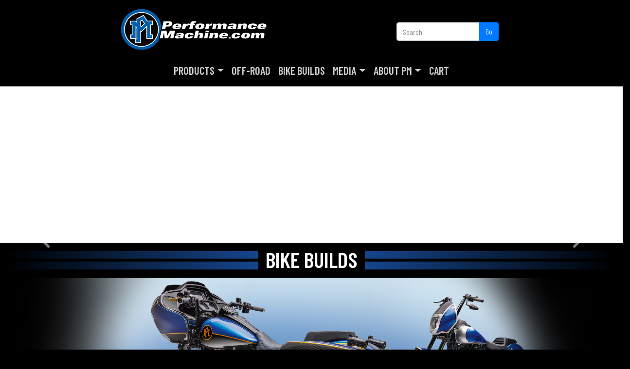

--- FILE ---
content_type: text/html; charset=utf-8
request_url: https://www.performancemachine.com/
body_size: 23023
content:


<!DOCTYPE html>

<html lang="en-us">
<head><meta charset="utf-8" /><meta http-equiv="X-UA-Compatible" content="IE=edge" /><meta name="viewport" content="width=device-width, initial-scale=1, maximum-scale=1" /><meta name="facebook-domain-verification" content="3w1ueoobvlir53ollpb53blhvde882" /><title>
	Performance Machine | Motorcycle Custom Wheels, Brakes and Accessories
</title><link href="/assets/design/favicon.ico" type="image/x-icon" rel="shortcut icon" /><link rel="stylesheet" href="https://stackpath.bootstrapcdn.com/bootstrap/4.5.2/css/bootstrap.min.css" integrity="sha384-JcKb8q3iqJ61gNV9KGb8thSsNjpSL0n8PARn9HuZOnIxN0hoP+VmmDGMN5t9UJ0Z" crossorigin="anonymous" /><link rel="stylesheet" href="https://stackpath.bootstrapcdn.com/font-awesome/4.7.0/css/font-awesome.min.css" integrity="sha384-wvfXpqpZZVQGK6TAh5PVlGOfQNHSoD2xbE+QkPxCAFlNEevoEH3Sl0sibVcOQVnN" crossorigin="anonymous" /><link rel="stylesheet" href="https://cdn.jsdelivr.net/npm/bootstrap-icons@1.4.1/font/bootstrap-icons.css" /><link rel="stylesheet" type="text/css" href="/assets/vendor/fresco-2.3.0/css/fresco.css" /><link rel="stylesheet" type="text/css" href="/assets/css/StyleSheet.css" /><link href="/assets/modalPm/modalPm-6-15-22.css" rel="stylesheet" />
    

    <style type="text/css">
        .embed-responsive {
            position: relative;
            display: block;
            height: 0;
            padding: 0;
            overflow: hidden;
        }

            .embed-responsive .embed-responsive-item,
            .embed-responsive iframe,
            .embed-responsive embed,
            .embed-responsive object,
            .embed-responsive video {
                position: absolute;
                top: 0;
                bottom: 0;
                left: 0;
                width: 100%;
                height: 100%;
                border: 0;
            }

        .embed-responsive-16by9 {
            padding-bottom: 25.25%;
        }

        .embed-responsive-4by3 {
            padding-bottom: 75%;
        }
        
    </style>


    <!-- Global site tag (gtag.js) - Google Analytics -->
    <script async src="https://www.googletagmanager.com/gtag/js?id=UA-5677193-2"></script>
    <script>
        window.dataLayer = window.dataLayer || [];
        function gtag() { dataLayer.push(arguments); }
        gtag('js', new Date());
        gtag('config', 'UA-5677193-2');
    </script>

    <!-- Facebook Pixel Code -->
    <script>
        !function (f, b, e, v, n, t, s) {
            if (f.fbq) return; n = f.fbq = function () {
                n.callMethod ?
                    n.callMethod.apply(n, arguments) : n.queue.push(arguments)
            };
            if (!f._fbq) f._fbq = n; n.push = n; n.loaded = !0; n.version = '2.0';
            n.queue = []; t = b.createElement(e); t.async = !0;
            t.src = v; s = b.getElementsByTagName(e)[0];
            s.parentNode.insertBefore(t, s)
        }(window, document, 'script',
            'https://connect.facebook.net/en_US/fbevents.js');
        fbq('init', '333889805096243');
        fbq('track', 'PageView');
    </script>

    <noscript>
        <img height="1" width="1" style="display: none" src="https://www.facebook.com/tr?id=333889805096243&ev=PageView&noscript=1" />
    </noscript>
    <!-- End Facebook Pixel Code -->

    <style>
        .pt-45 {
            padding-top: 2.9rem !important;
        }
    </style>

    <!-- Digital Throttle Google Tag Manager -->
    <script>(function (w, d, s, l, i) {
            w[l] = w[l] || []; w[l].push({
                'gtm.start':
                    new Date().getTime(), event: 'gtm.js'
            }); var f = d.getElementsByTagName(s)[0],
                j = d.createElement(s), dl = l != 'dataLayer' ? '&l=' + l : ''; j.async = true; j.src =
                    'https://www.googletagmanager.com/gtm.js?id=' + i + dl; f.parentNode.insertBefore(j, f);
        })(window, document, 'script', 'dataLayer', 'GTM-TJSTXLFZ');</script>
    <!-- End Digital Throttle Google Tag Manager -->

</head>

<body>

    <form name="aspnetForm" method="post" action="/" id="aspnetForm" class="d-flex flex-column min-vh-100">
<div>
<input type="hidden" name="__EVENTTARGET" id="__EVENTTARGET" value="" />
<input type="hidden" name="__EVENTARGUMENT" id="__EVENTARGUMENT" value="" />
<input type="hidden" name="__VIEWSTATE" id="__VIEWSTATE" value="/[base64]" />
</div>

<script type="text/javascript">
//<![CDATA[
var theForm = document.forms['aspnetForm'];
if (!theForm) {
    theForm = document.aspnetForm;
}
function __doPostBack(eventTarget, eventArgument) {
    if (!theForm.onsubmit || (theForm.onsubmit() != false)) {
        theForm.__EVENTTARGET.value = eventTarget;
        theForm.__EVENTARGUMENT.value = eventArgument;
        theForm.submit();
    }
}
//]]>
</script>


<script src="/WebResource.axd?d=A7pyEhJGEZi105T7gkY4nfqEtZaX17d2_4jRLt6seh50Hc6ZUewzs9oaDNGJ_2kTV5S8msrvHrKZIiXC1i6MR4-ITMo1&amp;t=638459824569584809" type="text/javascript"></script>


<script src="/ScriptResource.axd?d=f70xa_oWo7H2D9pSyrT90k-PIg51VQalKm3QMUSTDaHlNA-Sfes1WXOb4brvwsmT4A86ns7CphXWTrH9G9Yny5O_mVyN3oOzWMfHdMrv5S2-Xm5OMuIpWuIpAMBWsLykUyuP02m9cA1ZkR9eweEd8d4IsAGkas01D2fgELgotG6hmM-f0&amp;t=74258c30" type="text/javascript"></script>
<script src="/ScriptResource.axd?d=33BSLsIz-xp8NgB0IDPiOnxYlVguqintzSR3_qziY8v5JFev4DA3zXPsfahOlhk_DEjrZ8w9W8AJKt9EO_bCzpFnMLftFNu_7mV9AGTlGyRKNmgPXOhauzzbfybD3kkPOLysVKvy3mjW6rv-IY06HLSgfCALwcnZCc4RvcT06GcGwF7g0&amp;t=74258c30" type="text/javascript"></script>

        <script type="text/javascript">
//<![CDATA[
Sys.WebForms.PageRequestManager._initialize('ctl00$smMain', 'aspnetForm', ['tctl00$upMdlForm',''], [], [], 90, 'ctl00');
//]]>
</script>


        

        <div class="navContainer">

            <div class="container pb-2">
                <div class="d-none d-lg-block">
                    <div class="row">

                        <div class="col-6">
                            <div class="text-center">
                                <a href="/">
                                    <img class="d-block mx-auto mt-3" src="/assets/design/performance-machine-logo.png" alt="Performance Machine" /></a>
                            </div>
                        </div>

                        <div class=" offset-2 col-3 offset-1 pt-45">
                            <div id="ctl00_pnlSearch1" class="input-group mb-3" onkeypress="javascript:return WebForm_FireDefaultButton(event, &#39;ctl00_lnkSearch1&#39;)">
	
                                <input name="ctl00$txtSearch1" type="text" id="ctl00_txtSearch1" class="form-control searchWidth" placeholder="Search" />
                                <div class="input-group-append">
                                    <a id="ctl00_lnkSearch1" class="btn btn-primary" href="javascript:__doPostBack(&#39;ctl00$lnkSearch1&#39;,&#39;&#39;)">Go</a>
                                </div>
                            
</div>
                        </div>

                    </div>
                    <!--row-->
                </div>
                <!--d-none d-lg-block-->
            </div>
            <!--container pb-2-->

            <nav class="navbar navbar-expand-lg navbar-dark">
                <div class="container">

                    <button class="navbar-toggler" type="button" data-toggle="collapse" data-target="#navbarsExample07" aria-controls="navbarsExample07" aria-expanded="false" aria-label="Toggle navigation">
                        <span class="navbar-toggler-icon"></span>
                    </button>

                    <a class="navbar-brand d-lg-none d-md-block mb-2" href="/">
                        <img class="d-block mx-auto mt-3" src="/assets/design/performance-machine-logo.png.ashx?height=40" alt="Performance Machine" /></a>

                    <div class="collapse navbar-collapse" id="navbarsExample07">
                        <ul class="navbar-nav ml-auto mx-auto">
                            <li class="nav-item dropdown">
                                <a class="nav-link dropdown-toggle" href="#" id="drpProducts" data-toggle="dropdown" aria-haspopup="true" aria-expanded="false">Products</a>
                                <div class="dropdown-menu" aria-labelledby="dropdown01">
                                    <a class='dropdown-item' href='/category/17/accessories/'>Accessories</a><a class='dropdown-item' href='/category/1/air-cleaners/'>Air Cleaners</a><a class='dropdown-item' href='/category/80/apparel/'>Apparel</a><a class='dropdown-item' href='/category/74/brake-discs/'>Brake Discs</a><a class='dropdown-item' href='/category/41/brake-calipers/'>Brake Calipers</a><a class='dropdown-item' href='/category/2/foot-controls/'>Foot Controls</a><a class='dropdown-item' href='/category/3/hand-controls/'>Hand Controls</a><a class='dropdown-item' href='https://www.performancemachine.com/category/36/hardware'>Hardware</a><a class='dropdown-item' href='/category/54/motor-covers/'>Motor Covers</a><a class='dropdown-item' href='https://www.pmoffroadusa.com/'>Off-Road</a><a class='dropdown-item' href='/category/40/phatail-kit/'>Phatail Kit</a><a class='dropdown-item' href='/category/64/replacement-parts/'>Replacement Parts</a><a class='dropdown-item' href='/category/13/wheels/'>Wheels</a>
                                </div>
                            </li>                            
                            <li class="nav-item">
                                <a class="nav-link" href="https://www.pmoffroadusa.com/" target="_blank">Off-Road</a>
                            </li>
                            <li class="nav-item">
                                <a class="nav-link" href="/bike-builds-list">Bike Builds</a>
                            </li>
                            <li class="nav-item dropdown">
                                <a class="nav-link dropdown-toggle" href="#" data-toggle="dropdown" aria-haspopup="true" aria-expanded="false">Media</a>
                                <div class="dropdown-menu" aria-labelledby="dropdown02">
                                    <a class="dropdown-item" href="/videos">Videos</a>
                                    <a class="dropdown-item" href="/downloads">Downloads</a>
                                </div>
                            </li>
                            <li class="nav-item dropdown">
                                <a class="nav-link dropdown-toggle" href="/about-us" data-toggle="dropdown" aria-haspopup="true" aria-expanded="false">About PM</a>
                                <div class="dropdown-menu" aria-labelledby="dropdown03">
                                    <a class="dropdown-item" href="/about-us">About PM</a>
                                    <a class="dropdown-item" href="/testing-and-tuv">Testing</a>
                                </div>
                            </li>
                            <li class="nav-item">
                                <a class="nav-link" href="/cart">
                                    Cart
                                </a>
                            </li>
                        </ul>
                    </div>
                </div>
            </nav>

        </div>

        <div class="container d-block d-lg-none">

            <div id="ctl00_pnlSearch2" class="input-group mb-3" onkeypress="javascript:return WebForm_FireDefaultButton(event, &#39;ctl00_lnkSearch2&#39;)">
	
                <input name="ctl00$txtSearch2" type="text" id="ctl00_txtSearch2" class="form-control" placeholder="Search" />
                <div class="input-group-append">
                    <a id="ctl00_lnkSearch2" class="btn btn-primary" href="javascript:__doPostBack(&#39;ctl00$lnkSearch2&#39;,&#39;&#39;)">Go</a>
                </div>
            
</div>

        </div>

        <main id="ctl00_main" class="flex-fill">

            

            <div id="ctl00_dvMainContainer" style="color: #000;">

                

                <div id="ctl00_dvWidthContainer">

                    

                    

    

    <div class="embed-responsive embed-responsive-16by9">
        <iframe class="embed-responsive-item" src="https://www.youtube.com/embed/aPdejAncKxs?rel=0&controls=0&autoplay=1&mute=1&loop=1&showinfo=0&playlist=aPdejAncKxs"></iframe>
    </div>

    <div id="carouselHpIndicators" class="carousel slide" data-ride="carousel">
        <ol class="carousel-indicators">
            
        </ol>
        <div class="carousel-inner">
            
        </div>
        <a class="carousel-control-prev" href="#carouselHpIndicators" role="button" data-slide="prev">
            <span class="carousel-control-prev-icon" aria-hidden="true"></span>
            <span class="sr-only">Previous</span>
        </a>
        <a class="carousel-control-next" href="#carouselHpIndicators" role="button" data-slide="next">
            <span class="carousel-control-next-icon" aria-hidden="true"></span>
            <span class="sr-only">Next</span>
        </a>
    </div>

    <div class="pageTitle pt-3">
        <div class="row">
            <div class="col pageTitleGradientLeft"></div>
            <div class="col-auto pageTitleText">Bike Builds</div>
            <div class="col pageTitleGradientRight"></div>
        </div>
    </div>

    <a href="/bike-builds-list" title="Bike Builds">
        <img src="/assets/images/temp/CustomBuilds_MainIMage.jpg" class="mx-auto d-block img-fluid" alt="Bike Builds" /></a>

    <div class="pageTitle pt-3">
        <div class="row">
            <div class="col pageTitleGradientLeft"></div>
            <div class="col-auto pageTitleText">Videos</div>
            <div class="col pageTitleGradientRight"></div>
        </div>
    </div>

    <a href="/videos" title="Videos">
        <img src="/assets/images/temp/IMAGE_Videos.jpg" class="mx-auto d-block img-fluid" alt="Videos" /></a>



                </div>

            </div>

        </main>

        <footer class="pt-4 pb-4">
            <div class="container">

                <div class="row">
                    <div class="col-12 col-md-4">
                        <h5>Products</h5>
                        <ul class="list-unstyled text-small float-none float-md-left">
                            <li><a href='/category/17/accessories/'>Accessories</a></li><li><a href='/category/1/air-cleaners/'>Air Cleaners</a></li><li><a href='/category/80/apparel/'>Apparel</a></li><li><a href='/category/74/brake-discs/'>Brake Discs</a></li><li><a href='/category/41/brake-calipers/'>Brake Calipers</a></li><li><a href='/category/2/foot-controls/'>Foot Controls</a></li><li><a href='/category/3/hand-controls/'>Hand Controls</a></li><li><a href='https://www.performancemachine.com/category/36/hardware'>Hardware</a></li></ul><ul class='list-unstyled text-small float-none float-md-left pl-0 pl-md-5'><li><a href='/category/54/motor-covers/'>Motor Covers</a></li><li><a href='https://www.pmoffroadusa.com/'>Off-Road</a></li><li><a href='/category/40/phatail-kit/'>Phatail Kit</a></li><li><a href='/category/64/replacement-parts/'>Replacement Parts</a></li><li><a href='/category/13/wheels/'>Wheels</a></li>
                        </ul>
                    </div>
                    <div class="col-12 col-md-3 border-left mt-2 mt-md-0">
                        <h5>Media / Info</h5>
                        <ul class="list-unstyled text-small">
                            <li><a href="/road-show-calendar">Events Calendar</a></li>
                            <li><a href="https://www.custommotorcyclepartsblog.com">Blog</a></li>
                            <li><a href="/clean-and-care">Clean And Care</a></li>
                            <li><a href="/installation-instructions">Installation Instructions</a></li>
                            <li><a href="/testing-and-tuv">Testing & TUV</a></li>
                            <li><a href="/videos">Videos</a></li>
                        </ul>
                    </div>
                    <div class="col-12 col-md-2 border-left mt-2 mt-md-0">
                        <h5>Company</h5>
                        <ul class="list-unstyled text-small">
                            <li><a href="/about-us">About Us</a></li>
                            <li><a href="/careers">Careers</a></li>
                            <li><a href="/pages/info/dealer-locator.aspx">Dealer Locator</a></li>
                            <li><a href="https://dealer.performancemachine.com/">Dealer Login</a></li>
                            <li><a href="/map-policy">MAP Policy</a></li>
                            <li><a href="/privacy-notice">Privacy Notice</a></li>
                            <li><a href="/quality-policy">Quality Policy</a></li>
                            <li><a href="/terms-of-service">Terms of Service</a></li>
                        </ul>
                    </div>
                    <div class="col-12 col-md-3 border-left mt-2 mt-md-0">
                        <h5>Contact</h5>
                        <ul class="list-unstyled text-small">
                            <li><a href="/contact-us">Contact Us</a></li>
                            <li><a href="/warranty">Warranty</a></li>
                            <li><a href="/shipping-policy">Shipping Policy</a></li>
                            <li><a href="/return-policy">Return Policy</a></li>
                            <li><a href="/pm-edition/registration">PM Edition Registration</a></li>
                            <li class="mt-4">
                                <a href="https://www.instagram.com/performancemachine/"><i class="bi-instagram"></i></a>
                                <a href="https://www.facebook.com/PerformanceMachine"><i class="bi-facebook"></i></a>
                                <a href="https://twitter.com/pmwheels"><i class="bi-twitter"></i></a>
                                <a href="https://www.youtube.com/user/performancemachineus"><i class="bi-youtube"></i></a>

                                <div class="mt-4">
                                    <img src="/assets/design/credit-card-logos.png" alt="We Accept">
                                </div>
                            </li>
                        </ul>
                    </div>
                </div>
                <div class="text-center small mt-4">

                    <div>
                        <a href="mailto:info@performancemachine.com" style="color: white;">info@performancemachine.com</a> | 714-523-3000
                    </div>

                    <div style="margin-top: 5px;">
                        13861 Rosecrans Ave. | Santa Fe Springs, CA 90670
                    </div>

                    <div style="margin-top: 5px;">
                        <img src="/assets/design/Warning-Symbol.png" alt="Warning Symbol">
                        &nbsp;
                        <strong>WARNING</strong>: Cancer &amp; Reproductive Harm - <a href="http://www.p65warnings.ca.gov">www.p65warnings.ca.gov</a>
                    </div>

                </div>

            </div>
            <!--container-->
        </footer>

        <!-- The Modal -->
        <div id="modalPm" class="modalPm closed">

            <!-- Modal content -->
            <div class="modalContentPm">
                <div id="ctl00_upMdlForm">
	
                        <div id="ctl00_pnlMdlForm" class="modalPmForm" onkeypress="javascript:return WebForm_FireDefaultButton(event, &#39;ctl00_lnkMdlSubmit&#39;)">
		
                            <input name="ctl00$txtMdlEmail" type="text" id="txtMdlEmail" class="form-control" /><a id="ctl00_lnkMdlSubmit" class="btn btn-primary" href="javascript:__doPostBack(&#39;ctl00$lnkMdlSubmit&#39;,&#39;&#39;)">Sign Up</a>
                            
                        
	</div>
                    
</div>

            </div>

        </div>

        <script src="https://code.jquery.com/jquery-3.5.1.min.js" integrity="sha256-9/aliU8dGd2tb6OSsuzixeV4y/faTqgFtohetphbbj0=" crossorigin="anonymous"></script>
        <script src="https://cdn.jsdelivr.net/npm/popper.js@1.16.1/dist/umd/popper.min.js" integrity="sha384-9/reFTGAW83EW2RDu2S0VKaIzap3H66lZH81PoYlFhbGU+6BZp6G7niu735Sk7lN" crossorigin="anonymous"></script>
        <script src="https://stackpath.bootstrapcdn.com/bootstrap/4.5.2/js/bootstrap.min.js" integrity="sha384-B4gt1jrGC7Jh4AgTPSdUtOBvfO8shuf57BaghqFfPlYxofvL8/KUEfYiJOMMV+rV" crossorigin="anonymous"></script>
        <script type="text/javascript" src="/assets/vendor/fresco-2.3.0/js/fresco.min.js"></script>
        

        

        


    
<div>

	<input type="hidden" name="__VIEWSTATEGENERATOR" id="__VIEWSTATEGENERATOR" value="CA0B0334" />
	<input type="hidden" name="__EVENTVALIDATION" id="__EVENTVALIDATION" value="/wEdAAdATkFMdlfmh5WODsx6PDb11AxglioD12r1gq9ynp8W8AeU2tL5ZyWElcnTeA45SvQODjq/bnbjZBco7NFtzwV99ehT5+uRlIEkvKgSVDwIUb+q62WQb7+0HvYJ849gMK/cF6DdCZ0+Z8kROfggZpIwrPHNRYtaSRiaph7m8bhD1uIgiiM=" />
</div></form>

</body>

</html>
